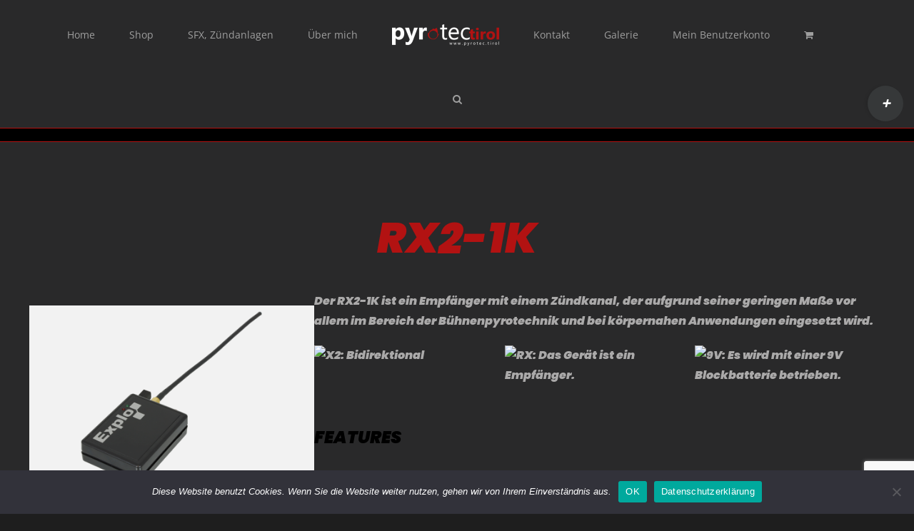

--- FILE ---
content_type: text/html; charset=utf-8
request_url: https://www.google.com/recaptcha/api2/anchor?ar=1&k=6LeUK8kqAAAAAO4oSco294wJdfyPZ9hCIa44FOQd&co=aHR0cHM6Ly9weXJvdGVjLnRpcm9sOjQ0Mw..&hl=en&v=N67nZn4AqZkNcbeMu4prBgzg&size=invisible&anchor-ms=20000&execute-ms=30000&cb=p7bu0ng3m6eh
body_size: 48681
content:
<!DOCTYPE HTML><html dir="ltr" lang="en"><head><meta http-equiv="Content-Type" content="text/html; charset=UTF-8">
<meta http-equiv="X-UA-Compatible" content="IE=edge">
<title>reCAPTCHA</title>
<style type="text/css">
/* cyrillic-ext */
@font-face {
  font-family: 'Roboto';
  font-style: normal;
  font-weight: 400;
  font-stretch: 100%;
  src: url(//fonts.gstatic.com/s/roboto/v48/KFO7CnqEu92Fr1ME7kSn66aGLdTylUAMa3GUBHMdazTgWw.woff2) format('woff2');
  unicode-range: U+0460-052F, U+1C80-1C8A, U+20B4, U+2DE0-2DFF, U+A640-A69F, U+FE2E-FE2F;
}
/* cyrillic */
@font-face {
  font-family: 'Roboto';
  font-style: normal;
  font-weight: 400;
  font-stretch: 100%;
  src: url(//fonts.gstatic.com/s/roboto/v48/KFO7CnqEu92Fr1ME7kSn66aGLdTylUAMa3iUBHMdazTgWw.woff2) format('woff2');
  unicode-range: U+0301, U+0400-045F, U+0490-0491, U+04B0-04B1, U+2116;
}
/* greek-ext */
@font-face {
  font-family: 'Roboto';
  font-style: normal;
  font-weight: 400;
  font-stretch: 100%;
  src: url(//fonts.gstatic.com/s/roboto/v48/KFO7CnqEu92Fr1ME7kSn66aGLdTylUAMa3CUBHMdazTgWw.woff2) format('woff2');
  unicode-range: U+1F00-1FFF;
}
/* greek */
@font-face {
  font-family: 'Roboto';
  font-style: normal;
  font-weight: 400;
  font-stretch: 100%;
  src: url(//fonts.gstatic.com/s/roboto/v48/KFO7CnqEu92Fr1ME7kSn66aGLdTylUAMa3-UBHMdazTgWw.woff2) format('woff2');
  unicode-range: U+0370-0377, U+037A-037F, U+0384-038A, U+038C, U+038E-03A1, U+03A3-03FF;
}
/* math */
@font-face {
  font-family: 'Roboto';
  font-style: normal;
  font-weight: 400;
  font-stretch: 100%;
  src: url(//fonts.gstatic.com/s/roboto/v48/KFO7CnqEu92Fr1ME7kSn66aGLdTylUAMawCUBHMdazTgWw.woff2) format('woff2');
  unicode-range: U+0302-0303, U+0305, U+0307-0308, U+0310, U+0312, U+0315, U+031A, U+0326-0327, U+032C, U+032F-0330, U+0332-0333, U+0338, U+033A, U+0346, U+034D, U+0391-03A1, U+03A3-03A9, U+03B1-03C9, U+03D1, U+03D5-03D6, U+03F0-03F1, U+03F4-03F5, U+2016-2017, U+2034-2038, U+203C, U+2040, U+2043, U+2047, U+2050, U+2057, U+205F, U+2070-2071, U+2074-208E, U+2090-209C, U+20D0-20DC, U+20E1, U+20E5-20EF, U+2100-2112, U+2114-2115, U+2117-2121, U+2123-214F, U+2190, U+2192, U+2194-21AE, U+21B0-21E5, U+21F1-21F2, U+21F4-2211, U+2213-2214, U+2216-22FF, U+2308-230B, U+2310, U+2319, U+231C-2321, U+2336-237A, U+237C, U+2395, U+239B-23B7, U+23D0, U+23DC-23E1, U+2474-2475, U+25AF, U+25B3, U+25B7, U+25BD, U+25C1, U+25CA, U+25CC, U+25FB, U+266D-266F, U+27C0-27FF, U+2900-2AFF, U+2B0E-2B11, U+2B30-2B4C, U+2BFE, U+3030, U+FF5B, U+FF5D, U+1D400-1D7FF, U+1EE00-1EEFF;
}
/* symbols */
@font-face {
  font-family: 'Roboto';
  font-style: normal;
  font-weight: 400;
  font-stretch: 100%;
  src: url(//fonts.gstatic.com/s/roboto/v48/KFO7CnqEu92Fr1ME7kSn66aGLdTylUAMaxKUBHMdazTgWw.woff2) format('woff2');
  unicode-range: U+0001-000C, U+000E-001F, U+007F-009F, U+20DD-20E0, U+20E2-20E4, U+2150-218F, U+2190, U+2192, U+2194-2199, U+21AF, U+21E6-21F0, U+21F3, U+2218-2219, U+2299, U+22C4-22C6, U+2300-243F, U+2440-244A, U+2460-24FF, U+25A0-27BF, U+2800-28FF, U+2921-2922, U+2981, U+29BF, U+29EB, U+2B00-2BFF, U+4DC0-4DFF, U+FFF9-FFFB, U+10140-1018E, U+10190-1019C, U+101A0, U+101D0-101FD, U+102E0-102FB, U+10E60-10E7E, U+1D2C0-1D2D3, U+1D2E0-1D37F, U+1F000-1F0FF, U+1F100-1F1AD, U+1F1E6-1F1FF, U+1F30D-1F30F, U+1F315, U+1F31C, U+1F31E, U+1F320-1F32C, U+1F336, U+1F378, U+1F37D, U+1F382, U+1F393-1F39F, U+1F3A7-1F3A8, U+1F3AC-1F3AF, U+1F3C2, U+1F3C4-1F3C6, U+1F3CA-1F3CE, U+1F3D4-1F3E0, U+1F3ED, U+1F3F1-1F3F3, U+1F3F5-1F3F7, U+1F408, U+1F415, U+1F41F, U+1F426, U+1F43F, U+1F441-1F442, U+1F444, U+1F446-1F449, U+1F44C-1F44E, U+1F453, U+1F46A, U+1F47D, U+1F4A3, U+1F4B0, U+1F4B3, U+1F4B9, U+1F4BB, U+1F4BF, U+1F4C8-1F4CB, U+1F4D6, U+1F4DA, U+1F4DF, U+1F4E3-1F4E6, U+1F4EA-1F4ED, U+1F4F7, U+1F4F9-1F4FB, U+1F4FD-1F4FE, U+1F503, U+1F507-1F50B, U+1F50D, U+1F512-1F513, U+1F53E-1F54A, U+1F54F-1F5FA, U+1F610, U+1F650-1F67F, U+1F687, U+1F68D, U+1F691, U+1F694, U+1F698, U+1F6AD, U+1F6B2, U+1F6B9-1F6BA, U+1F6BC, U+1F6C6-1F6CF, U+1F6D3-1F6D7, U+1F6E0-1F6EA, U+1F6F0-1F6F3, U+1F6F7-1F6FC, U+1F700-1F7FF, U+1F800-1F80B, U+1F810-1F847, U+1F850-1F859, U+1F860-1F887, U+1F890-1F8AD, U+1F8B0-1F8BB, U+1F8C0-1F8C1, U+1F900-1F90B, U+1F93B, U+1F946, U+1F984, U+1F996, U+1F9E9, U+1FA00-1FA6F, U+1FA70-1FA7C, U+1FA80-1FA89, U+1FA8F-1FAC6, U+1FACE-1FADC, U+1FADF-1FAE9, U+1FAF0-1FAF8, U+1FB00-1FBFF;
}
/* vietnamese */
@font-face {
  font-family: 'Roboto';
  font-style: normal;
  font-weight: 400;
  font-stretch: 100%;
  src: url(//fonts.gstatic.com/s/roboto/v48/KFO7CnqEu92Fr1ME7kSn66aGLdTylUAMa3OUBHMdazTgWw.woff2) format('woff2');
  unicode-range: U+0102-0103, U+0110-0111, U+0128-0129, U+0168-0169, U+01A0-01A1, U+01AF-01B0, U+0300-0301, U+0303-0304, U+0308-0309, U+0323, U+0329, U+1EA0-1EF9, U+20AB;
}
/* latin-ext */
@font-face {
  font-family: 'Roboto';
  font-style: normal;
  font-weight: 400;
  font-stretch: 100%;
  src: url(//fonts.gstatic.com/s/roboto/v48/KFO7CnqEu92Fr1ME7kSn66aGLdTylUAMa3KUBHMdazTgWw.woff2) format('woff2');
  unicode-range: U+0100-02BA, U+02BD-02C5, U+02C7-02CC, U+02CE-02D7, U+02DD-02FF, U+0304, U+0308, U+0329, U+1D00-1DBF, U+1E00-1E9F, U+1EF2-1EFF, U+2020, U+20A0-20AB, U+20AD-20C0, U+2113, U+2C60-2C7F, U+A720-A7FF;
}
/* latin */
@font-face {
  font-family: 'Roboto';
  font-style: normal;
  font-weight: 400;
  font-stretch: 100%;
  src: url(//fonts.gstatic.com/s/roboto/v48/KFO7CnqEu92Fr1ME7kSn66aGLdTylUAMa3yUBHMdazQ.woff2) format('woff2');
  unicode-range: U+0000-00FF, U+0131, U+0152-0153, U+02BB-02BC, U+02C6, U+02DA, U+02DC, U+0304, U+0308, U+0329, U+2000-206F, U+20AC, U+2122, U+2191, U+2193, U+2212, U+2215, U+FEFF, U+FFFD;
}
/* cyrillic-ext */
@font-face {
  font-family: 'Roboto';
  font-style: normal;
  font-weight: 500;
  font-stretch: 100%;
  src: url(//fonts.gstatic.com/s/roboto/v48/KFO7CnqEu92Fr1ME7kSn66aGLdTylUAMa3GUBHMdazTgWw.woff2) format('woff2');
  unicode-range: U+0460-052F, U+1C80-1C8A, U+20B4, U+2DE0-2DFF, U+A640-A69F, U+FE2E-FE2F;
}
/* cyrillic */
@font-face {
  font-family: 'Roboto';
  font-style: normal;
  font-weight: 500;
  font-stretch: 100%;
  src: url(//fonts.gstatic.com/s/roboto/v48/KFO7CnqEu92Fr1ME7kSn66aGLdTylUAMa3iUBHMdazTgWw.woff2) format('woff2');
  unicode-range: U+0301, U+0400-045F, U+0490-0491, U+04B0-04B1, U+2116;
}
/* greek-ext */
@font-face {
  font-family: 'Roboto';
  font-style: normal;
  font-weight: 500;
  font-stretch: 100%;
  src: url(//fonts.gstatic.com/s/roboto/v48/KFO7CnqEu92Fr1ME7kSn66aGLdTylUAMa3CUBHMdazTgWw.woff2) format('woff2');
  unicode-range: U+1F00-1FFF;
}
/* greek */
@font-face {
  font-family: 'Roboto';
  font-style: normal;
  font-weight: 500;
  font-stretch: 100%;
  src: url(//fonts.gstatic.com/s/roboto/v48/KFO7CnqEu92Fr1ME7kSn66aGLdTylUAMa3-UBHMdazTgWw.woff2) format('woff2');
  unicode-range: U+0370-0377, U+037A-037F, U+0384-038A, U+038C, U+038E-03A1, U+03A3-03FF;
}
/* math */
@font-face {
  font-family: 'Roboto';
  font-style: normal;
  font-weight: 500;
  font-stretch: 100%;
  src: url(//fonts.gstatic.com/s/roboto/v48/KFO7CnqEu92Fr1ME7kSn66aGLdTylUAMawCUBHMdazTgWw.woff2) format('woff2');
  unicode-range: U+0302-0303, U+0305, U+0307-0308, U+0310, U+0312, U+0315, U+031A, U+0326-0327, U+032C, U+032F-0330, U+0332-0333, U+0338, U+033A, U+0346, U+034D, U+0391-03A1, U+03A3-03A9, U+03B1-03C9, U+03D1, U+03D5-03D6, U+03F0-03F1, U+03F4-03F5, U+2016-2017, U+2034-2038, U+203C, U+2040, U+2043, U+2047, U+2050, U+2057, U+205F, U+2070-2071, U+2074-208E, U+2090-209C, U+20D0-20DC, U+20E1, U+20E5-20EF, U+2100-2112, U+2114-2115, U+2117-2121, U+2123-214F, U+2190, U+2192, U+2194-21AE, U+21B0-21E5, U+21F1-21F2, U+21F4-2211, U+2213-2214, U+2216-22FF, U+2308-230B, U+2310, U+2319, U+231C-2321, U+2336-237A, U+237C, U+2395, U+239B-23B7, U+23D0, U+23DC-23E1, U+2474-2475, U+25AF, U+25B3, U+25B7, U+25BD, U+25C1, U+25CA, U+25CC, U+25FB, U+266D-266F, U+27C0-27FF, U+2900-2AFF, U+2B0E-2B11, U+2B30-2B4C, U+2BFE, U+3030, U+FF5B, U+FF5D, U+1D400-1D7FF, U+1EE00-1EEFF;
}
/* symbols */
@font-face {
  font-family: 'Roboto';
  font-style: normal;
  font-weight: 500;
  font-stretch: 100%;
  src: url(//fonts.gstatic.com/s/roboto/v48/KFO7CnqEu92Fr1ME7kSn66aGLdTylUAMaxKUBHMdazTgWw.woff2) format('woff2');
  unicode-range: U+0001-000C, U+000E-001F, U+007F-009F, U+20DD-20E0, U+20E2-20E4, U+2150-218F, U+2190, U+2192, U+2194-2199, U+21AF, U+21E6-21F0, U+21F3, U+2218-2219, U+2299, U+22C4-22C6, U+2300-243F, U+2440-244A, U+2460-24FF, U+25A0-27BF, U+2800-28FF, U+2921-2922, U+2981, U+29BF, U+29EB, U+2B00-2BFF, U+4DC0-4DFF, U+FFF9-FFFB, U+10140-1018E, U+10190-1019C, U+101A0, U+101D0-101FD, U+102E0-102FB, U+10E60-10E7E, U+1D2C0-1D2D3, U+1D2E0-1D37F, U+1F000-1F0FF, U+1F100-1F1AD, U+1F1E6-1F1FF, U+1F30D-1F30F, U+1F315, U+1F31C, U+1F31E, U+1F320-1F32C, U+1F336, U+1F378, U+1F37D, U+1F382, U+1F393-1F39F, U+1F3A7-1F3A8, U+1F3AC-1F3AF, U+1F3C2, U+1F3C4-1F3C6, U+1F3CA-1F3CE, U+1F3D4-1F3E0, U+1F3ED, U+1F3F1-1F3F3, U+1F3F5-1F3F7, U+1F408, U+1F415, U+1F41F, U+1F426, U+1F43F, U+1F441-1F442, U+1F444, U+1F446-1F449, U+1F44C-1F44E, U+1F453, U+1F46A, U+1F47D, U+1F4A3, U+1F4B0, U+1F4B3, U+1F4B9, U+1F4BB, U+1F4BF, U+1F4C8-1F4CB, U+1F4D6, U+1F4DA, U+1F4DF, U+1F4E3-1F4E6, U+1F4EA-1F4ED, U+1F4F7, U+1F4F9-1F4FB, U+1F4FD-1F4FE, U+1F503, U+1F507-1F50B, U+1F50D, U+1F512-1F513, U+1F53E-1F54A, U+1F54F-1F5FA, U+1F610, U+1F650-1F67F, U+1F687, U+1F68D, U+1F691, U+1F694, U+1F698, U+1F6AD, U+1F6B2, U+1F6B9-1F6BA, U+1F6BC, U+1F6C6-1F6CF, U+1F6D3-1F6D7, U+1F6E0-1F6EA, U+1F6F0-1F6F3, U+1F6F7-1F6FC, U+1F700-1F7FF, U+1F800-1F80B, U+1F810-1F847, U+1F850-1F859, U+1F860-1F887, U+1F890-1F8AD, U+1F8B0-1F8BB, U+1F8C0-1F8C1, U+1F900-1F90B, U+1F93B, U+1F946, U+1F984, U+1F996, U+1F9E9, U+1FA00-1FA6F, U+1FA70-1FA7C, U+1FA80-1FA89, U+1FA8F-1FAC6, U+1FACE-1FADC, U+1FADF-1FAE9, U+1FAF0-1FAF8, U+1FB00-1FBFF;
}
/* vietnamese */
@font-face {
  font-family: 'Roboto';
  font-style: normal;
  font-weight: 500;
  font-stretch: 100%;
  src: url(//fonts.gstatic.com/s/roboto/v48/KFO7CnqEu92Fr1ME7kSn66aGLdTylUAMa3OUBHMdazTgWw.woff2) format('woff2');
  unicode-range: U+0102-0103, U+0110-0111, U+0128-0129, U+0168-0169, U+01A0-01A1, U+01AF-01B0, U+0300-0301, U+0303-0304, U+0308-0309, U+0323, U+0329, U+1EA0-1EF9, U+20AB;
}
/* latin-ext */
@font-face {
  font-family: 'Roboto';
  font-style: normal;
  font-weight: 500;
  font-stretch: 100%;
  src: url(//fonts.gstatic.com/s/roboto/v48/KFO7CnqEu92Fr1ME7kSn66aGLdTylUAMa3KUBHMdazTgWw.woff2) format('woff2');
  unicode-range: U+0100-02BA, U+02BD-02C5, U+02C7-02CC, U+02CE-02D7, U+02DD-02FF, U+0304, U+0308, U+0329, U+1D00-1DBF, U+1E00-1E9F, U+1EF2-1EFF, U+2020, U+20A0-20AB, U+20AD-20C0, U+2113, U+2C60-2C7F, U+A720-A7FF;
}
/* latin */
@font-face {
  font-family: 'Roboto';
  font-style: normal;
  font-weight: 500;
  font-stretch: 100%;
  src: url(//fonts.gstatic.com/s/roboto/v48/KFO7CnqEu92Fr1ME7kSn66aGLdTylUAMa3yUBHMdazQ.woff2) format('woff2');
  unicode-range: U+0000-00FF, U+0131, U+0152-0153, U+02BB-02BC, U+02C6, U+02DA, U+02DC, U+0304, U+0308, U+0329, U+2000-206F, U+20AC, U+2122, U+2191, U+2193, U+2212, U+2215, U+FEFF, U+FFFD;
}
/* cyrillic-ext */
@font-face {
  font-family: 'Roboto';
  font-style: normal;
  font-weight: 900;
  font-stretch: 100%;
  src: url(//fonts.gstatic.com/s/roboto/v48/KFO7CnqEu92Fr1ME7kSn66aGLdTylUAMa3GUBHMdazTgWw.woff2) format('woff2');
  unicode-range: U+0460-052F, U+1C80-1C8A, U+20B4, U+2DE0-2DFF, U+A640-A69F, U+FE2E-FE2F;
}
/* cyrillic */
@font-face {
  font-family: 'Roboto';
  font-style: normal;
  font-weight: 900;
  font-stretch: 100%;
  src: url(//fonts.gstatic.com/s/roboto/v48/KFO7CnqEu92Fr1ME7kSn66aGLdTylUAMa3iUBHMdazTgWw.woff2) format('woff2');
  unicode-range: U+0301, U+0400-045F, U+0490-0491, U+04B0-04B1, U+2116;
}
/* greek-ext */
@font-face {
  font-family: 'Roboto';
  font-style: normal;
  font-weight: 900;
  font-stretch: 100%;
  src: url(//fonts.gstatic.com/s/roboto/v48/KFO7CnqEu92Fr1ME7kSn66aGLdTylUAMa3CUBHMdazTgWw.woff2) format('woff2');
  unicode-range: U+1F00-1FFF;
}
/* greek */
@font-face {
  font-family: 'Roboto';
  font-style: normal;
  font-weight: 900;
  font-stretch: 100%;
  src: url(//fonts.gstatic.com/s/roboto/v48/KFO7CnqEu92Fr1ME7kSn66aGLdTylUAMa3-UBHMdazTgWw.woff2) format('woff2');
  unicode-range: U+0370-0377, U+037A-037F, U+0384-038A, U+038C, U+038E-03A1, U+03A3-03FF;
}
/* math */
@font-face {
  font-family: 'Roboto';
  font-style: normal;
  font-weight: 900;
  font-stretch: 100%;
  src: url(//fonts.gstatic.com/s/roboto/v48/KFO7CnqEu92Fr1ME7kSn66aGLdTylUAMawCUBHMdazTgWw.woff2) format('woff2');
  unicode-range: U+0302-0303, U+0305, U+0307-0308, U+0310, U+0312, U+0315, U+031A, U+0326-0327, U+032C, U+032F-0330, U+0332-0333, U+0338, U+033A, U+0346, U+034D, U+0391-03A1, U+03A3-03A9, U+03B1-03C9, U+03D1, U+03D5-03D6, U+03F0-03F1, U+03F4-03F5, U+2016-2017, U+2034-2038, U+203C, U+2040, U+2043, U+2047, U+2050, U+2057, U+205F, U+2070-2071, U+2074-208E, U+2090-209C, U+20D0-20DC, U+20E1, U+20E5-20EF, U+2100-2112, U+2114-2115, U+2117-2121, U+2123-214F, U+2190, U+2192, U+2194-21AE, U+21B0-21E5, U+21F1-21F2, U+21F4-2211, U+2213-2214, U+2216-22FF, U+2308-230B, U+2310, U+2319, U+231C-2321, U+2336-237A, U+237C, U+2395, U+239B-23B7, U+23D0, U+23DC-23E1, U+2474-2475, U+25AF, U+25B3, U+25B7, U+25BD, U+25C1, U+25CA, U+25CC, U+25FB, U+266D-266F, U+27C0-27FF, U+2900-2AFF, U+2B0E-2B11, U+2B30-2B4C, U+2BFE, U+3030, U+FF5B, U+FF5D, U+1D400-1D7FF, U+1EE00-1EEFF;
}
/* symbols */
@font-face {
  font-family: 'Roboto';
  font-style: normal;
  font-weight: 900;
  font-stretch: 100%;
  src: url(//fonts.gstatic.com/s/roboto/v48/KFO7CnqEu92Fr1ME7kSn66aGLdTylUAMaxKUBHMdazTgWw.woff2) format('woff2');
  unicode-range: U+0001-000C, U+000E-001F, U+007F-009F, U+20DD-20E0, U+20E2-20E4, U+2150-218F, U+2190, U+2192, U+2194-2199, U+21AF, U+21E6-21F0, U+21F3, U+2218-2219, U+2299, U+22C4-22C6, U+2300-243F, U+2440-244A, U+2460-24FF, U+25A0-27BF, U+2800-28FF, U+2921-2922, U+2981, U+29BF, U+29EB, U+2B00-2BFF, U+4DC0-4DFF, U+FFF9-FFFB, U+10140-1018E, U+10190-1019C, U+101A0, U+101D0-101FD, U+102E0-102FB, U+10E60-10E7E, U+1D2C0-1D2D3, U+1D2E0-1D37F, U+1F000-1F0FF, U+1F100-1F1AD, U+1F1E6-1F1FF, U+1F30D-1F30F, U+1F315, U+1F31C, U+1F31E, U+1F320-1F32C, U+1F336, U+1F378, U+1F37D, U+1F382, U+1F393-1F39F, U+1F3A7-1F3A8, U+1F3AC-1F3AF, U+1F3C2, U+1F3C4-1F3C6, U+1F3CA-1F3CE, U+1F3D4-1F3E0, U+1F3ED, U+1F3F1-1F3F3, U+1F3F5-1F3F7, U+1F408, U+1F415, U+1F41F, U+1F426, U+1F43F, U+1F441-1F442, U+1F444, U+1F446-1F449, U+1F44C-1F44E, U+1F453, U+1F46A, U+1F47D, U+1F4A3, U+1F4B0, U+1F4B3, U+1F4B9, U+1F4BB, U+1F4BF, U+1F4C8-1F4CB, U+1F4D6, U+1F4DA, U+1F4DF, U+1F4E3-1F4E6, U+1F4EA-1F4ED, U+1F4F7, U+1F4F9-1F4FB, U+1F4FD-1F4FE, U+1F503, U+1F507-1F50B, U+1F50D, U+1F512-1F513, U+1F53E-1F54A, U+1F54F-1F5FA, U+1F610, U+1F650-1F67F, U+1F687, U+1F68D, U+1F691, U+1F694, U+1F698, U+1F6AD, U+1F6B2, U+1F6B9-1F6BA, U+1F6BC, U+1F6C6-1F6CF, U+1F6D3-1F6D7, U+1F6E0-1F6EA, U+1F6F0-1F6F3, U+1F6F7-1F6FC, U+1F700-1F7FF, U+1F800-1F80B, U+1F810-1F847, U+1F850-1F859, U+1F860-1F887, U+1F890-1F8AD, U+1F8B0-1F8BB, U+1F8C0-1F8C1, U+1F900-1F90B, U+1F93B, U+1F946, U+1F984, U+1F996, U+1F9E9, U+1FA00-1FA6F, U+1FA70-1FA7C, U+1FA80-1FA89, U+1FA8F-1FAC6, U+1FACE-1FADC, U+1FADF-1FAE9, U+1FAF0-1FAF8, U+1FB00-1FBFF;
}
/* vietnamese */
@font-face {
  font-family: 'Roboto';
  font-style: normal;
  font-weight: 900;
  font-stretch: 100%;
  src: url(//fonts.gstatic.com/s/roboto/v48/KFO7CnqEu92Fr1ME7kSn66aGLdTylUAMa3OUBHMdazTgWw.woff2) format('woff2');
  unicode-range: U+0102-0103, U+0110-0111, U+0128-0129, U+0168-0169, U+01A0-01A1, U+01AF-01B0, U+0300-0301, U+0303-0304, U+0308-0309, U+0323, U+0329, U+1EA0-1EF9, U+20AB;
}
/* latin-ext */
@font-face {
  font-family: 'Roboto';
  font-style: normal;
  font-weight: 900;
  font-stretch: 100%;
  src: url(//fonts.gstatic.com/s/roboto/v48/KFO7CnqEu92Fr1ME7kSn66aGLdTylUAMa3KUBHMdazTgWw.woff2) format('woff2');
  unicode-range: U+0100-02BA, U+02BD-02C5, U+02C7-02CC, U+02CE-02D7, U+02DD-02FF, U+0304, U+0308, U+0329, U+1D00-1DBF, U+1E00-1E9F, U+1EF2-1EFF, U+2020, U+20A0-20AB, U+20AD-20C0, U+2113, U+2C60-2C7F, U+A720-A7FF;
}
/* latin */
@font-face {
  font-family: 'Roboto';
  font-style: normal;
  font-weight: 900;
  font-stretch: 100%;
  src: url(//fonts.gstatic.com/s/roboto/v48/KFO7CnqEu92Fr1ME7kSn66aGLdTylUAMa3yUBHMdazQ.woff2) format('woff2');
  unicode-range: U+0000-00FF, U+0131, U+0152-0153, U+02BB-02BC, U+02C6, U+02DA, U+02DC, U+0304, U+0308, U+0329, U+2000-206F, U+20AC, U+2122, U+2191, U+2193, U+2212, U+2215, U+FEFF, U+FFFD;
}

</style>
<link rel="stylesheet" type="text/css" href="https://www.gstatic.com/recaptcha/releases/N67nZn4AqZkNcbeMu4prBgzg/styles__ltr.css">
<script nonce="nsAdyKSSczZ94KCMmMv4fw" type="text/javascript">window['__recaptcha_api'] = 'https://www.google.com/recaptcha/api2/';</script>
<script type="text/javascript" src="https://www.gstatic.com/recaptcha/releases/N67nZn4AqZkNcbeMu4prBgzg/recaptcha__en.js" nonce="nsAdyKSSczZ94KCMmMv4fw">
      
    </script></head>
<body><div id="rc-anchor-alert" class="rc-anchor-alert"></div>
<input type="hidden" id="recaptcha-token" value="[base64]">
<script type="text/javascript" nonce="nsAdyKSSczZ94KCMmMv4fw">
      recaptcha.anchor.Main.init("[\x22ainput\x22,[\x22bgdata\x22,\x22\x22,\[base64]/[base64]/[base64]/[base64]/[base64]/UltsKytdPUU6KEU8MjA0OD9SW2wrK109RT4+NnwxOTI6KChFJjY0NTEyKT09NTUyOTYmJk0rMTxjLmxlbmd0aCYmKGMuY2hhckNvZGVBdChNKzEpJjY0NTEyKT09NTYzMjA/[base64]/[base64]/[base64]/[base64]/[base64]/[base64]/[base64]\x22,\[base64]\\u003d\x22,\x22w7orw6EhesKUw406NnzDrCNHwoYHw7rCiMOyJRs+aMOVHwXDn2zCnT1kFTslwo5nworCjizDvCDDnXBtwofCjlnDg2JxwpUVwpPCsTnDjMK0w4sDFEYQMcKCw5/CgMOyw7bDhsOmwrXCpm8cTsO6w6p2w53DscK6EmFiwq3DtmQ9a8KTw7zCp8OIF8OFwrA9CcOpEsKnYFNDw4Q7KMOsw5TDggnCusOAZRATYBgxw6/CkyN9wrLDvxRGQ8K0wpNEVsOFw77DmEnDm8O6wpHDqlxBEjbDp8KGD0HDhVVJOTfDjsOSwpPDj8OmwpfCuD3CrcKwNhHCsMKrwooaw6TDgn5nw4kQAcKrWMKXwqzDrsKbaF1rw43DsxYcSTxibcK6w5RTY8Ojwr3CmVrDsgVsecOxMgfCscOUwpTDtsK/wpbDnVtUQCwyTS1DBsK2w49JXHDDr8KkHcKJUQDCkx7CghDCl8Oww7/CpDfDu8K5wofCsMOuMMOzI8OkBXXCt24FbcKmw4DDhcK8woHDiMKIw69twq1Sw47DlcKxZcKUwo/Ck3HCpMKYd1nDt8OkwrI5Ah7CrMKEPMOrD8Kiw63Cv8KvQj/Cv17CmMKrw4krwq5Dw4t0XG87LCpIwoTCnDrDpBtqfx5Qw4QNVRAtJMOZJ3Nxw6g0HgIGwrYhSMKPbsKKRTvDlm/DpcKnw73DuXTCv8OzMx4SA2nCt8KDw67DosKVU8OXL8Osw67Ct0vDq8KwHEXCrcKiH8O9woDDtsONTCbCmjXDs1rDtsOCUcOKeMOPVcOUwpk1G8OTwqHCncO/[base64]/Dhj7CrxtUFcOdB8KxcFvDoATDqhgsEcKUwrXCksKcw5YLZMOsFcORwrXCucKONkXDv8OHwqQ7wqJWw4DCvMOPNRXCosKOMsObw7PCssKSwqInwpIeJwDDtsKiV27CmxnCi0AdfUZuVsOmw4fCrGNtMHnDj8KoP8OkMMOtKGggVWAYJjTCpHbDo8Klw5TCrMK/wow7w53DnzHDvirClyTCh8KXw6rCk8O6wpAewrQZDydPXn95w6HDrRHDlxfCiwnCkMKrZCVKZHhRwoApw7JceMKTw5gkZ3bDlMKswo3CmsKqWcOtX8OVw4TCvcKCwrfDtSvCu8Obw5jDv8KxBXc2wonCjcO8worDggZNw5vDu8K/w7rCoC0+w5MSB8KLCiHCmsKBw7QKfsOIMHPDs3dfCmBKQcKSw75BaTvDv17CqxBwEnhMcB7CmcODwoPCuVTCpgUKSg8jwod/IEQFwpvCq8KRwottw55Ew5/DicKUwqUWw7VCwr3ClzDCpCDCuMKtwoHDnxLCvU7DpcOdwrMDwqV9wodYLMOEwr7DhhcmY8K0w4Aye8OLKcOrPMO5dDlCdcKfPMO1X2V1Y19xw65Swp7DtHgxQcK0BhwJwppeOWzCnC/DnsOCwpB9wpXCmsKUwq3DhS3DjnQzwoA3TcOzw55nw5jDlMOaMsKQw7jCvGI1w7IRP8K6w688YHUTw6jDlMKYDMObwoYVQSbCkcO7acKyworCocOmw7RdOcOKwq/CtsK9ecK5GCzDl8O2wrXCijvDjzLCnMK5wr/[base64]/[base64]/DhsKQDk7CmBLDpTnCqgdqIMKfGl/Dnj5gw6Vow6lAwqfDg0wowq8AwoDDlcKLw6plwo3Dh8KmOA9cH8KvecODEMKmwovCv3/CnRDCswo/[base64]/[base64]/CthA9c8OgNhDCtMOkJ8KWfX7CuMOKWMOyAcOAwpPDnB0rw7AewrfDv8OmwppfTCTDusKsw5c4TktUw79bTsKzMDLCrMOUQGdxwp7Cpnk6D8Opd0LDuMOQwpfCtwLCv0TCscOmwqDCoVcQRMK1GWjCl2TDhsKhw453wq7CusO1wpMJDl/Duj5ewoJbDsOhQHBxdcKbwpZIT8OTwp3Do8OoF2XCucKGw6/ChEXDqcKSw5HChMKtwosww6l0Vm4XwrHCuA8YV8Kyw7nDisK5S8ODw7zDtsKGwrFpdVRqMMKkYMKYwocuC8OIMMO5NcO4w5fCqQLCo23Dq8KwwqrCnsKNwoEtP8O+wpLDuwQnKD3ClXshw4Ywwq0Iw5bCjl7CncOyw6/[base64]/Ck8Ofwo0MKcOFwr/[base64]/DuyzDoMOYGQNDwoNTJ3thw7fCo2bDu8KAAsKNcD0nd8OZwo7DgBzCh8OdB8KTwrbDoA/DqE4IccKkMjXDlMKmwos1wr/DgjHDiFJfw5R5bDHDkcKTHMOew4bDhCVNUSV+dcOke8K3J0/Cs8ObQ8ORw4lBB8Oawrt5X8KnwoYhW2XDo8OVwpHCj8OSw70GfSdQwovDqEgpS17CnSQowrt/wrnDrFhRwoEMGQN0w7gSwpTDtsKiw7/DuS1OwrYOFsKow5E+GsKLwpDCp8OxVMKcwroHbnUsw7bDpsORfRjDq8KPw4QLw7/DmAVLwqdHSsO4wrfChsKkJsK7HTDCgA1QbUjDiMKDLH3Cg2zDnMKmwofDj8OUw6ULFwjDlWnCtVACwrl9TsKCVcKpBU7DqcKvwoIAw7RUdUvCphHCrcK7SBRoGzIGKVLDh8Kkwo47w5/Cg8KSwp01FiY2KHYXYsOIU8Ohw5kzVcKnw6IKwopqw7zDnSLDp0nCqcK4bT46wpzCgHRdw5bDhsOAw7cUw4oCDsOqw790VcKIw4hHw6fDosO1G8Kgw5PDtsKVd8KFUsKNbcOFDzLCjDLDkBdPw5/CnG5oNHLDvsODEsOHwpZtwpJaK8ODw77DncKQXy/CnzNDw63DuxrDnHsKw7dDw6TChAwmaT1lw4fDu38SwrnDuMKMw7Q0wpEjw6rCjMKwbQo/LQjDn2hVa8OcOsOSd0nCjsORQE1kw7PDr8OTw7vCtmrDnMKdV2YMwpRwwpPCpBbDscO8w5rDvMKAwrnDp8KswqptbcK0X1NJwqIzClRuw446wp7CusOiw5VjL8KUUsOCJcOHKhTCklXDnkA7w4zDr8KwRU0CAUHDpQZjfH/CjMObY0fDiA/Do1vCgGkdw7hoXSHCtcOWGsKIw67CuMO2w5DCs0F8M8O3Y2LCs8KBw7jDjDfCnB/DlcO6W8KXFsOfw7J8wonCjj9YPk1/[base64]/CgcKkeHzCkF59PDzDgHnDo8KtPzpiF0rDtB9uw64qwqXCnMOnwpvDsyfDu8KILcKkwqbCmV58wqnCkn/CukYaDgrCojZBw7BFNMOtwr4mw5hEw6x+w4U4w69ADsKIw4ovw7/DmxU8MSjCucK+b8OhIcONw6wmP8KxSy7CpVcUwpDCiA/DqEZ+wrEVw44jOTQQICnDhBHDpMOYGcOAXjvDhMKYw4swJDtWwqHCisKkcxnDpz9Qw7XDv8KYwrjCkMKbXsKKYFlXGhFFwp1fwrRkw5cqw5XCiUzDlW/DlDBgw4/DtVl7w4pabQhDw57ClC/Cq8KcDDRbARDCknXDrMKTaQnCocOCwod4Ew9cwrpbe8O1GsKnwqALw40LFcK3MsKUwo4DwrvCvVrDmcK7wpQZXcKRw5VefTDCuHNCPsKtVsODAMONY8KtdUnDryTClXLDomXCvW/CgMO7wqp0wrBPwqjCpsKGw73CgW9+wpcbLMKnw5/[base64]/w44wYVscWi85w58BwrfDqgNBDcOaZj7Doj7DlnHDrMKLY8KRwr1dVxguwqIydV8oU8OjVmx3wq/[base64]/SMOMwrYvWsOhGhIiwoTCn8OhwqdAwo4YMWPCpHUpwqbDnMK1wqvDuMKlwo1aASHClsK7MVYpwqrDicOcKWkPa8OswozCjgjDr8OBRkwgwobCo8K7FcOrSFLCqMOdw6XDgsKRw6jDvnxXw7lgQjZQw4tXeBEtO1vDrcOyKUnDtU/CmWPDk8OHIG/CsMK8dBjCgmzCnG9ef8OVw6vCpjPDoEwaQhzDojfCqMKywpcdWWoqdMKSA8KZwpXCqcOqJAPDhxbDu8OPLMOCwrLDtcKaYkTDlH/DjSdQwrnCjcOUP8O+Wxo+e0bCmcKHJcOACcKTDTPCjcOGKcKvZxbDtD3Dg8K4GMO6woIxwo7Cs8O5w7rDth42AmjDlzIUw67DqcKsRcOkwrrDjznDpsOcworDh8O6F2LClcKVKhgiwoo/FlDCo8KWwrnDqsORP2B8w6A8wonDg0Vww4gxdU/CvSx4w4fDiVLDnj/DmMKpRTnDvMO/[base64]/Csh3CmMOIccOKwpI4eWLDtcKJdD0qwqZKw47CgsKZw6LDgMOxZMKCwod3WBDDvMKif8K6a8OVTMOVwqrDhDLCgsK1wrTCunF5a1YMw7gTTyPCosO2U003RndGw6cEw7vCr8OacTjDgMO4TzjDgsOAw6XCvXfCksOqUsK9eMKawoNvwqx2w4rDjg/DpSrCuMKGw6I7e25yNcKAwoPDhgDDr8KHKgjDlHwewpbCgsOHwqBawp3CkcORwpnDoTnDulIwdU/CjjMjIsKVfMOHw7wyccKmFcO0WV14w5HDqsOuPRrDlMKowpYZfUnDscOVw4ZcwqsjKMObH8KJEw3ClEt5MsKcw6PDojhUa8OGBcOVw4UzXMONwr5WGXYqwoMxBjrChsOaw5lHPwnDg2pvBRDDuxpdFcO6wq/CpAh/w6vDu8KQw4YgFsKSwqbDg8OPFsOUw5PDhSTDtzI6bcK0wpsLw4gMKMK/w4wXTMKywqDCv3dVMA7Dhh5KV3l+w4nCi1/[base64]/DugvDlMKII8K+w7d7wo3CoMOGw6ESwqDChnFLYsOGw5waU18kYDsRSy0EfMOVwoV5KQTCp2fClxF6O1XCm8Ohw4d/F210wo1ad3lXcjtXw4Ylw7QuwoxZwrDCgRvClxLCsRTCuyXDuUx5GR4afGDCiD9UJ8Odw47DhWPCm8KlXsOpG8OBw4fDp8KsJ8KWwqRIw4TDqw/Ck8KLfCIiDzknwp4XGUcyw5QGwqFdBMOYI8OrwpISKGDCsCbDrWfCsMO0w6J3ckhewrLDusOGLcOkBcOKwpXCtsKrF1NKD3HCj1DCrMOiS8OQUMO0Km/CrcK8esO2VcKCKsK7w6PDlwXDql0NSMOBwqjClTvDoyAIwq/Dh8Onw67DqcOkKV3CksKfwqMiwoPCmsOSw5jDrWzDnsKFwrTDgxzCtMKtw6LDvnfDnMKabA7CssKfwo/DrXDChiXDrhoPw6RiDMO6IMOsw63CpB7CicOPw5kKXsKcwp7CqsKKHD0xw5nDj2PDqsO1wr9/[base64]/CpsKFw5DDhh/DilQyw6fCpcO6wocZw53Ch8OhXcO/F8KNw6bDisOeGR4aImLDmMO7C8OvwoQNAsKyDFfDu8K7IMKKMhrDqA7CkMOAw5zCvnLCqsKEAcO+w6fCiWERFR/CjzZswr/DosKbecOuVcKNAsKWw4LDuF3Co8OZwrnClsKzGTB9w5PCs8OkwpPCviIrbsOSw6fCkxd/[base64]/w5zCoMKhHWAiw6UaKz3DgBjDtcKRI8KkwrfDsxnDtMOlw4h6w5Q5wqxCwrpjw6LCrjpiw54QNxZCwrTDkcKkw7PCh8KpwrvDt8Kkw4ZEGnZ/EsKNw70LN2lnHT4GCl3DjsK3woAfEMKsw6wzbcKpSkrClT3DtsKrwqPDsmUHw6PCmAxcGsKnw6HDiF8oRsOqJ2jDvMKXwq7DjMKHDsO/[base64]/JTFew7Fhwo/Cs8KUw4jDi8OYw61bZcKDw5FRw4TDjsOlw4p9asOOXRbDvsOIwqx+AsKFwrXCt8KHa8Kzw4Irw69tw48ywr/DjcKywrksw5rDkSLCjHwVwrPDvG3Cl0tSdHDDpSPDscOYwovDqmXCmMOww4nCoUHCg8OFVcKRworCt8OqZwtrwrPDucOJRl3DjGBuw5LDuBUNwoMNKijCqhl7w4Q1FgLDmQzDp3bCnmltOnovGcO8w4ttOMKNHwLDvcOIwp/DgcOtXcOuRcOewr3DnwrDkMOfYUgzwrzCrH/[base64]/Dp8O3BsKowrwoGcO1UMOYX8ODJHJ2wq/Cn8O7M8K+YypkDcOtAQHDicO8w7E6cj3Dq3nDgTjCn8O9w7nCqgzDowPDsMOtwrUwwq96woEbwqPCn8KewpTCv3h1wqhbRlHDisKowqZFQ35DWEd4bEvCo8KPXwwjHghkVMOYLMO8BsK2ezPCtsOgKSDDucKTKcK/w7nDvj9VXmAFwqo/GsOJwpDCtiI5UsKkbnHDncOKwq0Hw7g6LsKHHBzDoRPCmyArw4MYw5fDp8OMw4DClWAXDVlyfMOPFMO7FcO4w6fDmxd4wq/[base64]/[base64]/Cv0dQZMOPecOHByzDnyctNcOmLQ7CgFbDuU8fwrNle07Dnixow74SRSLDvU/[base64]/XADDhTFAT8Kbw4RHGFRdXsOCw4BNL8KBNcO7L3paLFfCoMOme8OYSE7CscO2FynCtSDCjjNAw4TDj3pJasOCwpzDrVIqLBcWw5zDg8O1SQsfa8OQVMOywp7CmE/DocODF8O2w5Z/w6vDs8KfwqPDlQrDglDDkcOpw6jCh0rCkETCpsOzw4IUwqJNwrVNT0gXwrrDusKJw6tpwqjDscKVdMOTwrt0EMOEw5YBBH7CmFEhw4dIw55+w584w43DucOVf2nDtmzDrgvDtg3DjcOdw5TCtsOvRMOLcMOhZkp7w51vw5vCkFrDnMOBKsOhw6ZSw77DnQN1Eh/[base64]/JsKCw4zCmXFEY8ORwqLDgMOdaWrCj2sFE8KZIWAwwpPDlcOgTXTDnFgfCcO3wo97TkRNQ1vDtsKqw7wGSMOJCSDCqyTCosK7w45twrBzwr/Djw3Dg3YbwoHDrMKtwohBLMK2c8OkQiPCrMOCY1ItwqoVO0gNUhPCvMK7wrYXcXNZDcKMwoDClF/DusKMw6dzw7F5wrLDlsKmWUI5f8OXPDzCjBrDsMO3w65zGnHCrMKdY3LDgMO0w7Aaw5JywoZ6KXPDrMOtPsK4ccKHUn1ywo/DqE5ZLxbCkVRFNsKYUA1wwqPDscKBQGvCkMKHH8KZwprCsMOoEcKgw7UiwrLCqMK7C8OywonCisKKXcOiElLDj2LCgD4kCMK2wqDDjMKnw49Qw4NDDcKKw5RPAhjDolpOGcOZJMKPdw5Kw69iWcOifsKuwonCkMK6woJ3bB/DrMO/wr7CsTrDoCnDrsOHF8K/woHClGbDjz7DkmfCnVYYwr0PbMOSw6DCtcKowp0Aw57Dm8OHcVFXw5xMLMK9RWoEwrQAw7fDkGJySg/ClxvCjMK9w55gRsKvwpdpw7Ffw7bDgsKrcXp7wrfDqV8MK8O3McKcEMObwqPCqWxZbsKEwqjCncOwPHMhwoHDr8OYw4ZjMsKPwpLCqR0HNiTDthbDrMOiw4syw5XDmsKEwqjDnjjDrG7CkzXDp8OFwoFww6J/esKWwo1FVSsWWsK6AE9MKcK2wq5sw6vCri/DiHDDjlHDpcKwwo/CgiDDrMK7wqDDsTvDtMKrw7jDmCscw49zw5NEw4kaWigLA8OVw74twqbClMO/wpDDqMKyTy7CjMKSWD1rb8KNacOyaMKWw6EEDsKkwp06Hz/DnsONwrXCnUMPwrnDoAnCmRrCiRRMP1VJwrTCuHvCqcKoZMONwr8tD8KUM8O8wrrCoBM5TlwxBMKmw6AEwqVlwrdUw4XDnCDCkcOxw4gCw6nCkFswwoYySMOkARfCrMKfw5fDpB3DuMKkw7vDpCd5w51Cwq4Rw6dFwqotc8OHDl/Co3bDoMONfWTCv8K3w7rCpsOmGB8Ow47DmhpvfijDjHzDkns+wotLwoXDlMOWJTBAwqYnS8KkIx/DhlhAS8K7woPCiQPDtMKhwp0Ze1TCrkQmRn3Cm2pjw6XClU8pw4/Cl8KjUkvClcOFw5PDjBInJFg/w7x3O1PCnnRpwpXDlMK/wrvDrxXCqMOnZmDCigzDhVZ0NggVw5ozbMKyAcKnw4/DvS/DkX7Dk1kjc3kewqIrA8Kpwrx2w7Y8ZmNoHcOrVgjCkMO0RH4mwonDkWvColbDgDPCjGR6RmQjw6BKw6LCmlPCpGHDlsOSwr4Uw4/CtEEzHi9JwoDDvH4JDAtpHiTCmcOYw5ASwqoCw4cSbcOTIcK+w6NdwosuYHTDtMOywq1kw77CgxM4wpwgXcKTw4DDmcK7RsK6MVDDqsKyw5XDlwZCUWQdwpciMcKwBsKfRzXCi8OMw5HDusOWKsOAc3AIGktGwqDCpiAfw4bDunLCuV0Rwq/Cr8OTwrXDug/Dl8KDJkEGM8KJw63Dhnl1wp/DvMO9wonCrMKwLB3CtFBKci1udCzDuCnCj3XDuwUawokJwr3CvcK9SFsFw6zDicOSw6USRlHDjcKVe8OAcsKiNMKXwpFfCGM3w7Zxw6/DimPDs8KcasKgw6HDs8Kew7/DnQ1hSHpow696DcKVwqEFISHDpz3Ck8Orw7/DncOnw5fCg8KbBHzDicKawpjCkELCk8OpKk/DrMOJwoXDjH7ClSlLwrUYw43Cq8OmZ2ZfCF3Ci8O6wpnCg8KzA8O+acKkMcKQK8OYJsO7VlvCo0kcYsO3wrzDj8Kbw73DhWMZKsKYwr/DlsK/ZUo5w4jDocK6JBrCm1cJTgLCoioASsOGZi/DnhAoTlPCmsKdfBHCr0APwp9NGcKnU8Khw4rDscO6wqpZwpPCrRzCkcKzw4zCt1Jvw5zClMKBwp0LwpYmBMOUw4JcCsO7F0kJwqHCocKaw4x5wodEwpzCsMK/HMOSGMOTR8KFJsKtwoQQHi7ClmTDo8OIw6EjYcOpIsOPDwbCv8K8wpYZwrHCpjDDk1fCjcKdw513w69SQ8KUwoHDtcOXGcKhXcO5wrbDo30Aw4AXbh5Iw6oIwoAUwoY8SC4EwpvCvi5WUsKRwoBlw4LDsAvCvz5CWV3Dj2/CusOUwqBxwqXCgjTDm8O9w6PCrcOeWSh6wp3Cp8Ozc8O6w4bDlT/ConHCiMK9w5TDtMOXFEXDszDCpQnCmcK6R8OBVHxqQ1svwqnCqyd7w4DDg8KPeMOvw4vDrBRhw6VTL8KEwqkcOjVAGSrCrnTCh2ZATMO/w41pTcO3wrB3cw7CqEcow6XDpcKOJMKnVcKyK8O2wqjCtsKgw6UQw4BNZsO5cBHCmGhAw47CvirDtA1Vwp49AsKuwog5wqPCoMOswqxsHD0Iwp/Dt8OLNknDlMKPXcKhw5oEw7AsDsOsO8OzA8Kuw4IiIcOjVQnDk3UrHwk8w5LDnzkwwqzDucOjdsKTfsKqw7fDk8O4LXjDisOhGSUaw5/[base64]/[base64]/DsMKCwrw/ScKAVcOnYsKZw6VFYcOUAx8WFsKzKi/[base64]/Cr0kXRMOePsKxw4zDuMK+ZH9gPMO9Ch4jw4/CoAQqOUcMeHNJZ1I3dsKkV8KlwqwJbsONDMOPEcKdK8OQKsOpMMKLNcObw4oqwpUCSMO1w6QZag4UAnYnO8K9JxlxIW1uwqrDt8Opw6BMw65YwpMowqNHEC9VL3/DrMK7w6MjZELDqMO6R8KCw5vDh8OrBMKbaiPDvn/Csx0JwqfCosOzVQfDl8O7SsKNw50bw4TDr3wlwrtVdVMWwqDCuT/Cl8O4SsO6w4DDnMOVwrnCpSXDmsK6TsKtw6cSwoXDlcOQw7PCgsOxMMKpe3QuRMKJLHXDsVLDg8O4NcO+w6TCicOAMwQlwrHDscOFwrYiw5jCpwXCicOuw43DrcOSw6vCqcO1w5grOD1bHj/Ds3MGw7gvw5RxCkFQE3nDsMO5w7zCn1PCvsOwMSfCvTrCusK/acKuNGDChcOlH8Kowpp2FFljKsK3wplyw5nCimJWwrfCrcK6L8K6wqgPw6MAFMOkMi7Cl8KQIMKVOQ5uwqbCpMOyNcKSw7A6wohafQFTw4LDtSsYDsKJIcKzVl4iw5wxw6HClcOGCMKpw4JkE8OsLMKfXyQkwonCmMKhLsK/OsKyTcOpb8OaQsKlOnVcCMKZw7Zbw6/CkMKZw6VrMyPCs8Oyw6vCmzNYMDcpwqzCmXx0w53DqXbCrcKOw7wuJTbCq8KVfyPDm8OYXRDCtArCnwFQfcKyw7/Dt8Kqwo1YNcKPc8KEwrk9w5rCgWNUT8OOC8OZTScTw53DtVJow5MoLsKwZcO+BWXCrUkjMcOywqrDthrCgsOXX8O6WH8RKTgtw7F1Fh/[base64]/DpsOYflvDtGNmScKSw5wVRXnCpsOywodZPBEdY8O0w57DmAPDg8OPwpNWUBrCnn9yw6NgwrpbJMOuKwnDvlvDtsOmwqYyw4FORC/Dt8K0O1LDlMOOw4HCuMOwTyplE8Kuwq7ClkYNUGoMwopQL1DDnG3CqClHdcOGw4Ufw5/CiGDDpVbCm2XDk1bCsBLDs8KhdcKSeS0Gw7NYRDpNwpEtw4IVUsKXGixzdUsfWWkVwrDDjlrDmTzCt8Okw5MZwrsOw4LDjMKow61ScMKTwpnCusOHXSzCkGbCvMKQwpAWw7MVw6A5VW/[base64]/AMKIOcOgJA7Dj8K/[base64]/CsMOgEl7DsiI3NXQ6XGPCrwt5dwQbTSEkX8OTMGnCs8OHAMK6wr/Dg8KqIVUaRmXCvsKdJMKMw43DhHvDrE3Di8OZwrvCtwJeX8KSwofClHjCqVfDusOuwr3DhMOPMmsxOy3Dq30XLR14dsK4wpLCtWkWclhhFAPCicKME8OLZsKHbcKVesOVw6odJAPCksO/DH7DosKJw6RRMcOjw69OwrXCqkMZwrTDtm0cHsO0YMOlIcOvfmbDrmbCvXQCwqfDtwvDjVl3LQXDjsKkLcKffm7CpjpjGcKlw4xnczvDrnB/w7wRw5DCi8OSw45ieXrDhkLCrwwhw7/DoAs2wqHDpVlEwrXCs3Y6w4DCvDhfwpwCw5oHwocww5N3w4wSL8KhwoLDkEvCu8KmC8KLZcKTwr3CjwhLCgQFYsKww67CqMOXGcKGwpFYwrsSAw5mworCgHg4w4XClBpkw5TClV1/w4Yxw5LDpiwhwospw6HCvcOXNHrCizVJbMKkVcKFwr3DrMO/bAdfa8Kkw6TDnQHDh8KuworDvcK6dcOvDGglGjkFw4DDuWxiw5vCh8OWwrBlwrpNwqnCojvDnsOcW8Kpw7ZbdT4fPsOywqk6w5XCpMOgwr9LDcKoRsOgRHfDqsKLw7LDgVTCi8KSfcOtQcOfF0EXewUVwq1Tw51Ow6rDuwLCjwgpD8KuSDjDsFI4WsOmw7vCrEh0wq/Cghh4dn7CnEzDgBlPw6lAL8OGbDp9w7EeAjVpwrjCvBbDscKfw4RRd8KGMsKETsOiw78DXcOZwq3CvsO6IsKbwrLCr8OiDWDDgsKCw4geGWPDoj3Dpg8gFsO9W0wkw5rCuz3CnsOzD0vDk3hjwotowo3CocKDwrnCksK8eQDDsU3DocKsw4jCnsKjRsO6wrsewq/CrMO8cUQlEDcQA8OUwrLDgzrCnX/CiSVvwrM+wrXDlcO/LcKIFlDDi1UVZ8OewoTCsR99RG8owq7CqxJ1w7dVTjPDskXDnmQVIcOZw5TDu8KuwrkHBgPDlsO3wqzCqsK4AsOyYsOMccKfw6nCk2rDpn7CssKiNMKkb1/[base64]/Dp8KVw7bDusKdw5/Cl8OPwoLDosKbTDBNwqvCmSt9CiDDisO1LcOSw7LDlsO6w69ow4vCucKywqHDncKAM33CnwtZw47Cj1bCt0bDlMOcw54MbcKhWsKANnDCuwoNw6HCjsOswphTw73DlcK4wrLDm2M3KcOkwpLClcKow5NDR8OIDXTChMOCNTnCkcKqbMK/[base64]/ClnfDvl/[base64]/Dn0jCrMKjwox2wrl2P8O8w6ssamgQdjdkw6czVQjDlHwlw5bDm8KJSVEkbMKoJMKZFQoKwpPCqU0mcxRtB8OVwrfDtxYhwqxiw4lEK0vCjHjDr8KDLcKCwrXCgMKEwr/[base64]/DuHjCoXzDv3ZLwrvDucKjw5HDt1Alwqwzwq9pBMOOw77Ci8OiwpXCl8KaXntZwoXCjMK+fifDr8K5wpdQw43Dp8KCw4RLVFXDsMKhCwzCqsKgwopjMzQMw6YMHMOkw4TCscO0O1oUwrYCZcOdwq1WXC5Lw7hpSU7Dk8K/eSHDk24mXcOpwq/CjsOTw4HDpcOewrx+worDl8Otwr0Rw6LCu8Orw5nCiMK1WQwaw7fCj8O/[base64]/CjxnCmMOiFnHChsK9N113I1gTXsKywrjDpXXCuMOmw4zCoCHDhsOreQXDsiZ3wo56w5tqwoTDicKywoUvG8KMZy7CnDPCrzPCvwfDm3MJw5jCh8KiGXE1wrI6P8OWw5FuIMOVWWgkSMOwDMOLdsOVwpDCmEHCrVYtEcO/Og/CvcK9wqPDuE1MwrR6VMOaHcObw6PDo0B2w5PDgH5Yw5bChMKXwoLDhcOgwpnCrVzClyh0w7fCtTPCuMKoGmARw4vDgMKpIV7CncOaw50WJW/DjFzCoMKRwoLClSkhwo3CqD7CvcOqw5wkwrkZw5fDskwHFMKLwq7Dn2xnLMKcTsKRGwPDncKVRi3Cr8K4w6wqwqU/PQPCgsOqwq4jFcOuwqAnfsOTYMOGCcOFMwVdw5cEwr9EwoHDiX/DvwLCsMOdwonCicKENsKVw4HDvBfDscOkecOXXmVsEC48GMKEwqXCqBgbw6PCpHrCqxXCqBhrw73DgcKMw7VyHFI/w5LCtnzDk8KQDBtpwrVPb8KFwqcewodXw6PDuRbDpk1FwoIdwr42w4rDhMODw7XDh8KYw6E8NsKVwrPCvi7DnsKRelPCoizCssOiBRvCiMKmeSTCr8OywpY8VCUDwozDu28zDMKzVsOBwo/[base64]/CmmrDknLDvMKFW29Hw6jDmQfDgD/DusKuw5HCrsKnw7FwwoVARgzDtXJww7PDvMKOBMKSwo3Cs8KiwrciKsOqJ8Kqwopqw4UvVTolYD/Di8Oaw7XDoB3CqU7Dp1fDtkZyXxs4VBrCrsKhbx8+wrDCj8K2wpslJMOxwqRQSSrCqR0sw5bCvcOUw7/[base64]/wqHClTFhwp7CnRdrBsKCw6FHwpvCtsOCw5EywpMBG8KHdnHDrkV9LsKCEB0lwqfCoMOla8O3MXwnwqlYe8KwLcKbw6hJw73CqcOZSBoQw7E+wpfCiSbCosOQXcOKCj/DnMObwoVhw6USwrHDiWTDn0xRw5kfCH7DkSAVJ8OHwrTDjGcRw67Co8O8Tl9xw4fCmMOWw77DkMOpeg1QwrYpwojCtDwxEArDoh/[base64]/[base64]/[base64]/DhsOrw4TDuWsyasKtDcKZHcOUw6QsIcODMMKSwozDrm7CrMO5wptewprCiz88CX3DlcOSwoZnKEIgw5Rcw4omQsOIw7vCnnwZw78ZLFLDp8Kgw7dqw6DDn8KYYcKiSzBkNSR7c8OHwo/CkcK0fTVKw5o1w5TDhsO9w4lzw57DjAF9w6fCux3CvUXCu8KAwq0OwqPCtcKRwqkbwoHDvcKaw77DmcOaEMOzKVrCrnoJw5DDgcKYwr5hwrvDnsO2w7wnGjXDr8O0w5sGwoV8w47CnD5Vw7s4wq/[base64]/[base64]/[base64]/DnUzDi2HCmMK7AS4xVi/ConrDs8OvwrgvSgFUw7nCnh8GSgTCtHvDhVMSCB7DmcK/TcOMFTJvwqA2DsK4w6NpclIBH8K0w4/CpcKLEzxRw6fDmsKBFA0TfcOHVcOuWxbDjDUWwr/CisKnw44/[base64]/Dp8KdQcKDLsKeHcKKwrItw4bDu2g/[base64]/Do8K6w5LCrMKbNUENbHYpw73CtRh/K8KFYcO5ccKuw4Q9w7vDgQRAw7IUwocKw41ma0R2w6VIeSsTQcKqeMKmEkV2w6nDm8O3w7bDmAsQc8KTRzrCtcO4EMK4XU/[base64]/w7rDq11IBMKvwrtmwoE3wpHDsEHDjcOUA8KIQ8KXD8OFwpAFwqgHcyE2akpnwrVOw6UDw59nbgPDocKJacOBw7RRwpLCi8Kdw5bCtm5kwrnCh8KZIsKAwqfCm8KdM2nCrXrDvsKOwq/DkMKncsOlLifCs8O8w57DnQTCu8KvDAjCssK/c1wew4Vtw7XDr0jDknfDjMKYw40BIX7CtlPDm8KPS8OycMO1dsOzYgbDh11wwrJOb8KGODpnWihMwo7CusK+L27ChcOCw4TDj8KOeWQgRxrDnMO0YMO1WTwIKk1EwpXCqBJzw6TDiMOxKS0ow6PCm8KuwoJtw7Uhw6PCgEItw44HGDhqw47Dp8KbwqnDq2vDhzd8b8O/BMOQworDtMOPw48qA1FjYB09VsOEDcKqC8OSLHzCrsKGe8KWAsKGw5zDtwTCmRwXSVgYw7rDs8OUCSzDlMKlBmzCn8KRaFrDtibDkSjDtyrDuMKKw4Yhw4LCvWpnennDqsKfXsK5wp9mTG3Cs8KrPB0Vwq8kBw5HMUsbworCj8K5wq4gwp/[base64]/DpDXDvDvDucO7wqxcwr7CvcOYwrtvwpZiwrgswqYTwqTDvsKrX0nDuzjCmH3DnMOAXMK8YcKXVsKbTMKHBMKsDCpFGSfCvsKrE8OmwoEPMxIPJ8OywrpoMMOlf8O0N8K5wonDrMOFwo4yS8O6CyjCh2DDpGvCtErDv3ppwrZXT30AVMO7wr/DoXzDhAI1w47CjGXDp8O0acK3wrx1wp3DgcKwwrUPworCmsK/[base64]/J8Kkcj5qwqfDv0PDsU81KRvDicOHwp5Bw41TwqvCm1LCtsOleMOXwqAlBsKjLMKpwrrDkWgnHMO3U0zCqCnDhzIcbsOHw4TDlTgNWMKbwqdOFsO6bEvCosKmHsKsU8O4Nz/CvcOfO8OuGlssSnDCmMK4JMKBwp9ZM3BOw6U5XMK6w7nDlsK1BsKbwrkAcVXCtRXCn1FNdcKBAcO3wpbDi2HCt8OQIsOjBn3DocOeB19IfQbChwjCqsO2wrbDjBLDph9Rw7hQIigNDANjScKfwr/CpDTCjDXDkcODw6cvw51ywpAAfsK+b8O0w4dXPD41QF/[base64]/Dm2sTwrl+f8O1IcKfw7TDt8OUwpkCOsKHwpcTKMKjcytJw47CqcOBw5HDlw8haFVpfcKVwoPDpQt8w5YxaMOFwqRDU8Kpw4zDn2h+wokGwoxEwoMgwrLDtEHCi8OkNgXCo2HDrsOfDHfCisKbTCbCicOuVFEOw5/ClnvCocOjTMKAb0nCp8KTw7nDqMOGworDnEZGe2gHGMOyGVlRwqN4fcOCwpZmKGpAw7TCqQUHET95w5LDnsOaMMOHw4ZNw7Bnw5kCwpzDnVFpOwRKJTEpWmnCvcONdCwVf3/Do3HDkCrDoMOTM3FlFmgjRMK3wprDsnNzIzoZwpHDosOsI8Kqw40odMK4JnI8ZGLCssKNVz3DkAM6a8K+w4XDgMK3GMKoX8KQKDLDqsKcwr/DvzrDrEJrU8Kvwo/[base64]/ER7Ds8KLTE/[base64]/FlDDpMKiLsKVZlPCnMOlPsOLRx7DjsOmehzDnC7DqcOoCMOpZyrDmsKlPmUtfmpPccOuI2E2w55VH8KJw5hdwpbCtnAMwpXCqMOew53DpsK8L8KbegIaJ1AFbj7CosOPEV9wLsKFcWLCgsK5w5DDjmwqw4/CmcKpRgIkwr4ybsK3e8KbHW7CmcKEw7tsSm3Dg8OhH8KVw78bwovDvznCujnDli9dw5UOwrnDiMOcwrwJIlXDrcOCwpTDhioow7zCocOMXsOaw4TDpDrDtMOKwqjDs8KTwobDhcOiwrXDqm/Cj8Opwr5iOxltwrvDpMO6w5bDlVIbCjPCuiVqZcOiJcOaw57Ci8K1wpNww71HNMOadx7CrSXDrUbCjsKNI8Oww6xvK8K7c8OhwrrCksOSGMOUGsKVw5zCpgAUVsKyKRzDqV/[base64]/Ck0PDsC/Cr0pnw4FYTzIfAcKnYcKzODcdDmdYO8K+wojCii7DhsOtwpPDjXTDsMOpwowQGSXDvsKcIMO2aU5Ow79EwqXCosOawoDCpsK4w51DcsOHwqBnWcOoYkUhVDPCmk/CpmfDr8K/woPDtsKPwp/[base64]/DkSzDi0LDlMKzJC/[base64]/w5bConTCucOVwobDucOVIhMnw63DuUzCt8OaBArCncOWMsKUwrjCgSLCocO+CcOxCDvDlnJGwqrDvMKMCcOwworCrcOrw7fCqQ4tw6LChyYZwpVSwrNUwqDCssO2CkbCsEsibysTIhttNMOBwp0sHsOgw5Y7w6/DoMKnIcOXwrlaCSYbw4RROTFvw6UzKcO+WR4VwpXCjcKuwrkQbsOvIcOQw7/CmcKlwoNjwqnDmcKJAcK6wofDpGjCmSEQDsOBbxTCvXXDix4hX2nCh8Kfwq1Lw6laTMOcRC3CncO2wp/Dn8Ojc03DqMOTwqBTwpF2MXxrHsORJw1mwrbCqMO/Sm41RXB+MsKVSsOWMw/[base64]/DqXPDiMK/w5B6bUvDqsOhwpPCosOMwrjCs8OPwqRgXsKfYRctwpfCicOKZRfCqgRINsKuKzHCpcKhwoRbTcKjwqhkw5rChcOSFxVtw6PCvMKpZR4dw5rDrC7Cmk/Cq8O/IsOsGwsIw4fCoQLDkyfDpBwkw6xfEMO1wrPDkDddw7Y4wrIzGMO9wpYDDATCvjHDj8OkwrVZIsONw7BDw7c7wrhgw7ZkwrQ2w4TClcKhC13Cjkp3w69owrjDoFzCjElWw7lgwrxxwqwdw5/DmXore8OtBsOCw6vCuMK3w5h/wq3CpsOyw5bDmiQZwr9owrzDtRrCoSzCkHbCkyPClMO8w67CgsOKVWUawpR6w6XCnnzDl8O5w6PDiwtAfgLDrsK7G1YtDMOfRwhMw5vDlWTCqMOaD23Du8K/I8Obw7fDicOnw5nDjcOjwq3Cjlofw7gtfMOzw6wEwrdmwqDCpwbDgMOWVSHCq8OHUHDDncOqfH1jCMOzScKqwofCpcOqw7HChhoSKg7DmcKiwr5iw4/DmV7CoMKVw63DvMKswrYFw6fDvMK6byPDiygDAzPDhn1ew7J9DkrDoR/CvsK1IR3DocKfw5oBDH1fBcKLdsOLw4vDtsOMwp3CvHteTmrCrcKjLsKnwpJKQH/CgsKDw6jDohE3BR3DqMOHHMKpw4zCk39YwogfwojCnMKxLcKsw4rChlrDimUAw6/DtUhDworDk8KMwrjCicKyYcOawoXCjBDCrUTDn3Bfw5jClFbCrcKVEF4iW8Oiw7zDoCZ/FTTDmcO9TcKWw7zDqSbDuMK2F8O8Dz9NS8OcCsKjORZvcMKWCcONw4LCqMKTw5bDgSBNwrlRw7nDv8KOLcKJTcOZIMOQNMK/[base64]/woPCtmcjwopDTnrCk8KIwooCwplAAkhvw6/DjUNOwr9/wqjDr14\\u003d\x22],null,[\x22conf\x22,null,\x226LeUK8kqAAAAAO4oSco294wJdfyPZ9hCIa44FOQd\x22,0,null,null,null,1,[21,125,63,73,95,87,41,43,42,83,102,105,109,121],[7059694,556],0,null,null,null,null,0,null,0,null,700,1,null,0,\[base64]/76lBhnEnQkZnOKMAhnM8xEZ\x22,0,1,null,null,1,null,0,0,null,null,null,0],\x22https://pyrotec.tirol:443\x22,null,[3,1,1],null,null,null,1,3600,[\x22https://www.google.com/intl/en/policies/privacy/\x22,\x22https://www.google.com/intl/en/policies/terms/\x22],\x22VZGoxrLvRt8PodLRJzr40PKmCfneFKzqBoJr3IOAnRQ\\u003d\x22,1,0,null,1,1769521763168,0,0,[219,200,218,23,79],null,[251],\x22RC-v3AnLn4drii0fg\x22,null,null,null,null,null,\x220dAFcWeA6xzdq8MboXm-yCYvWI-bNfiLu-77kzosdS7drIF-pCGonZdXOAGKeTmm9_JcLn874oQ-73T-nXna16M1o02tulAvTBDQ\x22,1769604563370]");
    </script></body></html>